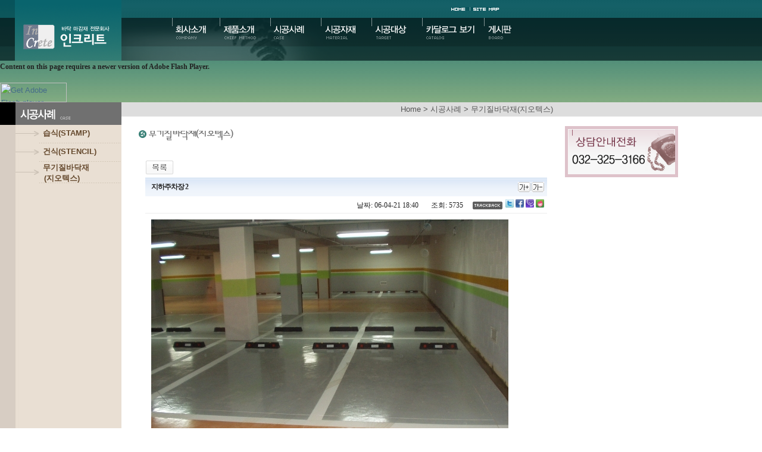

--- FILE ---
content_type: text/html; charset=euc-kr
request_url: http://www.increte.co.kr/gnuboard/bbs/board.php?bo_table=case_geo&wr_id=10
body_size: 50411
content:

<html>
<head>
<meta http-equiv="Content-Type" content="text/html; charset=euc-kr">
<script language="JavaScript" src="/v3/inc/javascript.js"></script>
<link href="/v3/inc/style.css" rel="stylesheet" type="text/css">
<script src="/Scripts/swfobject_modified.js" type="text/javascript"></script>

<script type="text/javascript">
// 자바스크립트에서 사용하는 전역변수 선언
var g4_path      = "..";
var g4_bbs       = "bbs";
var g4_bbs_img   = "img";
var g4_url       = "http://www.increte.co.kr/gnuboard";
var g4_is_member = "";
var g4_is_admin  = "";
var g4_bo_table  = "case_geo";
var g4_sca       = "";
var g4_charset   = "euc-kr";
var g4_cookie_domain = "";
var g4_is_gecko  = navigator.userAgent.toLowerCase().indexOf("gecko") != -1;
var g4_is_ie     = navigator.userAgent.toLowerCase().indexOf("msie") != -1;
</script>
<script type="text/javascript" src="../js/jquery-1.4.2.min.js"></script>
<script type="text/javascript" src="../js/common.js"></script>

<link rel="apple-touch-icon" sizes="57x57" href="/favicon/apple-icon-57x57.png">
<link rel="apple-touch-icon" sizes="60x60" href="/favicon/apple-icon-60x60.png">
<link rel="apple-touch-icon" sizes="72x72" href="/favicon/apple-icon-72x72.png">
<link rel="apple-touch-icon" sizes="76x76" href="/favicon/apple-icon-76x76.png">
<link rel="apple-touch-icon" sizes="114x114" href="/favicon/apple-icon-114x114.png">
<link rel="apple-touch-icon" sizes="120x120" href="/favicon/apple-icon-120x120.png">
<link rel="apple-touch-icon" sizes="144x144" href="/favicon/apple-icon-144x144.png">
<link rel="apple-touch-icon" sizes="152x152" href="/favicon/apple-icon-152x152.png">
<link rel="apple-touch-icon" sizes="180x180" href="/favicon/apple-icon-180x180.png">
<link rel="icon" type="image/png" sizes="192x192"  href="/favicon/android-icon-192x192.png">
<link rel="icon" type="image/png" sizes="32x32" href="/favicon/favicon-32x32.png">
<link rel="icon" type="image/png" sizes="96x96" href="/favicon/favicon-96x96.png">
<link rel="icon" type="image/png" sizes="16x16" href="/favicon/favicon-16x16.png">
<link rel="manifest" href="/favicon/manifest.json">
<meta name="msapplication-TileColor" content="#ffffff">
<meta name="msapplication-TileImage" content="/favicon/ms-icon-144x144.png">
<meta name="theme-color" content="#ffffff">

 
<script language="JavaScript"> 
<!-- //www.tagin.net
function click() {
    if((event.ctrlKey) || (event.shiftKey)) {
      alert('키를 사용할 수 없습니다.');
    }
  }
document.onmousedown=click;
//document.onkeydown=click;
//-->
</script>

<body oncontextmenu='return false' ondragstart='return false' onselectstart='return false'>
<meta http-equiv="content-type" content="text/html; charset=euc-kr">
<title>인크리트 > 시공사례 > case_geo > 지하주차장 2</title>
<link rel="stylesheet" href="../style.css" type="text/css">
</head>
<script type="text/javascript">
// 자바스크립트에서 사용하는 전역변수 선언
var g4_path      = "..";
var g4_bbs       = "bbs";
var g4_bbs_img   = "img";
var g4_url       = "http://www.increte.co.kr/gnuboard";
var g4_is_member = "";
var g4_is_admin  = "";
var g4_bo_table  = "case_geo";
var g4_sca       = "";
var g4_charset   = "euc-kr";
var g4_cookie_domain = "";
var g4_is_gecko  = navigator.userAgent.toLowerCase().indexOf("gecko") != -1;
var g4_is_ie     = navigator.userAgent.toLowerCase().indexOf("msie") != -1;
</script>
<script type="text/javascript" src="../js/jquery-1.4.2.min.js"></script>
<script type="text/javascript" src="../js/common.js"></script>
<body topmargin="0" leftmargin="0" >
<a name="g4_head"></a>
<table width="100%" border="0" cellspacing="0" cellpadding="0">
  <tr> 
    <td>
<table width="100%" border="0" cellspacing="0" cellpadding="0">
  <tr> 
    <td width="204"><img src="/v3/images/top_bg.gif" width="204" height="30"></td>
    <td width="85" background="/v3/images/top_bg2.gif">&nbsp;</td>
    <td background="/v3/images/top_bg2.gif"><table width="550" border="0" cellspacing="0" cellpadding="0">
        <tr>
          <td align="right"><table border="0" cellspacing="0" cellpadding="0">
              <tr> 
                <td><a href="/v3/index.php" onMouseOut="MM_swapImgRestore()" onMouseOver="MM_swapImage('Image17','','/v3/images/top_home_over.gif',1)"><img src="/v3/images/top_home.gif" name="Image17" width="32" height="6" border="0"></a></td>
                <!--td><a href="/v3/company/contact.php" onMouseOut="MM_swapImgRestore()" onMouseOver="MM_swapImage('Image18','','/v3/images/top_contract_over.gif',1)"><img src="/v3/images/top_contract.gif" name="Image18" width="72" height="6" border="0"></a></td-->
                <td><a href="/v3/company/sitemap.php" onMouseOut="MM_swapImgRestore()" onMouseOver="MM_swapImage('Image19','','/v3/images/top_sitemap_over.gif',1)"><img src="/v3/images/top_sitemap.gif" name="Image19" width="49" height="6" border="0"></a></td>
              </tr>
            </table></td>
        </tr>
      </table></td>
  </tr>
  <tr> 
    <td><a href="/v3/index.php"><img src="/v3/images/top_logo.gif" width="204" height="72" border="0"></a></td>
    <td><img src="/v3/images/top_bg3.gif" width="85" height="72"></td>
    <td background="/v3/images/top_bg4.gif" align="left"><table border="0" cellpadding="0" cellspacing="0">
        <tr> 
          <td width="80"><a href="/v3/company/greeting.php"><img src="/v3/images/menu_company.gif" width="80" height="48" border="0" onMouseOver="MM_showHideLayers('a1','','show','a2','','hide','a3','','hide','a4','','hide','a5','','hide','b1','','show','b3','','hide','b2','','hide','b4','','hide','b5','','hide')"></a></td>
          <td width="85"><a href="/v3/method/stencil.php"><img src="/v3/images/menu_method.gif" width="85" height="48" border="0" onMouseOver="MM_showHideLayers('a1','','hide','a2','','show','a3','','hide','a4','','hide','a5','','hide','b1','','hide','b3','','hide','b2','','show','b4','','hide','b5','','hide')"></a></td>
          <td width="85"><a href="/gnuboard/bbs/board.php?bo_table=case_stamp"><img src="/v3/images/menu_case.gif" width="85" height="48" border="0" onMouseOver="MM_showHideLayers('a1','','hide','a2','','hide','a3','','show','a4','','hide','a5','','hide','b1','','hide','b3','','show','b2','','hide','b4','','hide','b5','','hide')"></a></td>
          <td width="85"><a href="/v3/material/color.php"><img src="/v3/images/menu_material.gif" width="85" height="48" border="0" onMouseOver="MM_showHideLayers('a1','','hide','a2','','hide','a3','','hide','a4','','show','a5','','hide','b1','','hide','b3','','hide','b2','','hide','b4','','show','b5','','hide')"></a></td>
          <td width="85"><a href="/v3/target/target.php"><img src="/v3/images/menu_target.gif" width="85" height="48" border="0" onMouseOver="MM_showHideLayers('a1','','hide','a2','','hide','a3','','hide','a4','','hide','a5','','show','a6','','hide','a7','','hide','b1','','hide','b2','','hide','b3','','hide','b4','','hide','b5','','show','b6','','hide','b7','','hide')"></a></td>
          <td width="104"><a href="/data/increte_201106.zip" target="_blank"><img src="/v3/images/menu_catalog.gif" width="104" height="48" border="0" onMouseOver="MM_showHideLayers('a1','','hide','a2','','hide','a3','','hide','a4','','hide','a5','','hide','a6','','show','a7','','hide','b1','','hide','b2','','hide','b3','','hide','b4','','hide','b5','','hide','b6','','show','b7','','hide')"></a></td>
          <td width="85"><a href="/gnuboard/bbs/board.php?bo_table=free"><img src="/v3/images/menu_board.gif" width="85" height="48" border="0" onMouseOver="MM_showHideLayers('a1','','hide','a2','','hide','a3','','hide','a4','','hide','a5','','hide','a6','','hide','a7','','show','b1','','hide','b2','','hide','b3','','hide','b4','','hide','b5','','hide','b6','','hide','b7','','show')"></a></td>
        </tr>
        <tr> 
          <td colspan="7"><img src="/v3/images/top_bg5.gif" width="472" height="24"></td>
        </tr>
      </table></td>
  </tr>
</table>
<div id="a1" style="position:absolute; left:289px; top:30px; width:80px; height:45px; z-index:1; visibility: hidden;"><a href="/v3/company/greeting.php"><img src="/v3/images/menu_company_over.gif" width="80" height="48" border="0"></a></div>
<div id="a2" style="position:absolute; left:369px; top:30px; width:85px; height:52px; z-index:1; visibility: hidden;"><a href="/v3/method/index.php"><img src="/v3/images/menu_method_over.gif" width="85" height="48" border="0"></a></div>
<div id="a3" style="position:absolute; left:454px; top:30px; width:85px; height:47px; z-index:1; visibility: hidden;"><a href="/gnuboard/bbs/board.php?bo_table=case_stamp"><img src="/v3/images/menu_case_over.gif" width="85" height="48" border="0"></a></div>
<div id="a4" style="position:absolute; left:539px; top:30px; width:85px; height:50px; z-index:1; visibility: hidden;"><a href="/v3/material/color.php"><img src="/v3/images/menu_material_over.gif" width="85" height="48" border="0"></a></div>
<div id="a5" style="position:absolute; left:624px; top:30px; width:85px; height:50px; z-index:1; visibility: hidden;"><a href="/v3/target/target.php"><img src="/v3/images/menu_target_over.gif" width="85" height="48" border="0"></a></div>
<div id="a6" style="position:absolute; left:709px; top:30px; width:104px; height:50px; z-index:1; visibility: hidden;"><a href="/data/increte_201106.zip" target="_blank"><img src="/v3/images/menu_catalog_over.gif" width="104" height="48" border="0"></a></div>
<div id="a7" style="position:absolute; left:813px; top:30px; width:85px; height:47px; z-index:1; visibility: hidden;"><a href="/gnuboard/bbs/board.php?bo_table=free"><img src="/v3/images/menu_board_over.gif" width="85" height="48" border="0"></a></div>
<div id="b1" style="position:absolute; left:294px; top:76px; width:320; height:22px; z-index:2; visibility: hidden;" onMouseOver="MM_showHideLayers('a1','','show','b1','','show')" onMouseOut="MM_showHideLayers('a1','','hide','b1','','hide')"> 
  <table border="0" cellpadding="0" cellspacing="0">
    <tr> 
      <td><a href="/v3/company/greeting.php" class="menu">인사말</a></td>
      <td width="15"><img src="/v3/images/spacer.gif" width="15" heigth="1"></td>
      <td> <a href="/v3/company/chart.php" class="menu">조직도</a></td>
      <td width="15"><img src="/v3/images/spacer.gif" width="15" heigth="1"></td>
      <td> <a href="/v3/company/map.php" class="menu">회사위치</a></td>
    </tr>
  </table>
</div>
<div id="b2" style="position:absolute; left:375px; top:76px; z-index:4; visibility: hidden; height: 22px; width: 471px;" onMouseOver="MM_showHideLayers('a2','','show','b2','','show')" onMouseOut="MM_showHideLayers('a2','','hide','b2','','hide')">
  <table border="0" cellspacing="0" cellpadding="0">
    <tr> 
      <td><a href="/v3/method/index.php" class="menu">습식(STAMP)</a></td>
	  <td width="15"><img src="/v3/images/spacer.gif" width="15" heigth="1"></td>
      <td><a href="/v3/method/stencil.php" class="menu">건식(STENCIL)</a></td>
	  <td width="15"><img src="/v3/images/spacer.gif" width="15" heigth="1"></td>
      <!--td><a href="/v3/method/seamless.php" class="menu">심리스</a></td>
	  <td width="15"><img src="/v3/images/spacer.gif" width="15" heigth="1"></td-->
      <td><a href="/v3/method/geo.php" class="menu">무기질바닥재(지오텍스)</a></td>
    </tr>
  </table>
</div>
<div id="b3" style="position:absolute; left:454px; top:76px; z-index:2; visibility: hidden; height: 22px; width: 443px;" onMouseOver="MM_showHideLayers('a3','','show','b3','','show')" onMouseOut="MM_showHideLayers('a3','','hide','b3','','hide')"> 
  <table border="0" cellspacing="0" cellpadding="0">
    <tr> 
      <td><a href="/gnuboard/bbs/board.php?bo_table=case_stamp" class="menu">습식(STAMP)</a></td>
      <td width="15"><img src="/v3/images/spacer.gif" width="15" heigth="1"></td>
      <td> <a href="/gnuboard/bbs/board.php?bo_table=case_stencil_dry" class="menu">건식(STENCIL)</a></td>
      <td width="15"><img src="/v3/images/spacer.gif" width="15" heigth="1"></td>
      <!--td><a href="/gnuboard/bbs/board.php?bo_table=case_seamless" class="menu">심리스</a></td>
      <td width="15"><img src="/v3/images/spacer.gif" width="15" heigth="1"></td-->
      <td> <a href="/gnuboard/bbs/board.php?bo_table=case_geo" class="menu">무기질바닥재(지오텍스)</a></td>
      <td width="15"><img src="/v3/images/spacer.gif" width="15" heigth="1"></td>
    </tr>
  </table>
</div>
<div id="b4" style="position:absolute; left:534px; top:76px; width:236px; height:22px; z-index:2; visibility: hidden;" onMouseOver="MM_showHideLayers('a4','','show','b4','','show')" onMouseOut="MM_showHideLayers('a4','','hide','b4','','hide')"> 
  <table border="0" cellspacing="0" cellpadding="0">
    <tr> 
      <td><a href="/v3/material/color.php" class="menu">칼라파우더</a></td>
      <td width="15"><img src="/v3/images/spacer.gif" width="15" heigth="1"></td>
      <td><a href="/v3/material/release.php" class="menu">릴리스에이전트</a></td>
      <td width="15"><img src="/v3/images/spacer.gif" width="15" heigth="1"></td>
      <td><a href="/v3/material/sheeler.php" class="menu">실러</a></td>
    </tr>
  </table>
</div>
<div id="b5" style="position:absolute; left:615px; top:76px; z-index:2; visibility: hidden; width: 260px; height: 22px;" onMouseOut="MM_showHideLayers('a5','','hide','b5','','hide')" onMouseOver="MM_showHideLayers('a5','','show','b5','','show')"> 
  <table border="0" cellpadding="0" cellspacing="0">
    <tr> 
      <td><a href="/v3/target/target.php" class="menu">시공대상</a></td>
      <td><img src="/v3/images/spacer.gif" width="15" heigth="1"></td>
      <td><a href="/v3/target/price.php" class="menu">시공단가 비교분석</a></td>
    </tr>
  </table>
</div>
<div id="b6" style="position:absolute; left:696px; top:76px; z-index:2; visibility: hidden; width: 100px; height: 22px;" onMouseOut="MM_showHideLayers('a6','','hide','b6','','hide')" onMouseOver="MM_showHideLayers('a6','','show','b6','','show')"> 
  <table border="0" cellpadding="0" cellspacing="0">
    <tr> 
      <td width="104"><a href="/data/increte_201106.zip" target="_blank" class="menu">카탈로그 보기</a></td>
    </tr>
  </table>
</div>
<div id="b7" style="position:absolute; left:550px; top:76px; z-index:2; visibility: hidden; width: 286px; height: 26px;" onMouseOut="MM_showHideLayers('a7','','hide','b7','','hide')" onMouseOver="MM_showHideLayers('a7','','show','b7','','show')"> 
  <div align="right"><table border="0" cellpadding="0" cellspacing="0">
    <tr> 
      <td><a href="/gnuboard/bbs/board.php?bo_table=notice" class="menu">공지사항</a></td>
      <td width="15"><img src="/v3/images/spacer.gif" width="15" heigth="1"></td>
      <td><a href="/gnuboard/bbs/board.php?bo_table=news" class="menu">건축관련뉴스</a></td>
      <td width="15"><img src="/v3/images/spacer.gif" width="15" heigth="1"></td>
      <td><a href="/gnuboard/bbs/board.php?bo_table=free" class="menu">자유게시판</a></td>
      <td width="15"><img src="/v3/images/spacer.gif" width="15" heigth="1"></td>
      <td><a href="/v3/company/link.php" class="menu">링크</a></td>
    </tr>
  </table></div>
</div>
</td>
  </tr>
  <tr> 
    <td background="/v3/images/sub_bg.jpg"><object id="FlashID" classid="clsid:D27CDB6E-AE6D-11cf-96B8-444553540000" width="850" height="117">
      <param name="movie" value="/v3/swf/flash_case.swf" />
      <param name="quality" value="high" />
      <param name="wmode" value="opaque" />
      <param name="swfversion" value="6.0.65.0" />
      <!-- This param tag prompts users with Flash Player 6.0 r65 and higher to download the latest version of Flash Player. Delete it if you don’t want users to see the prompt. -->
      <param name="expressinstall" value="/v3/Scripts/expressInstall.swf" />
      <!-- Next object tag is for non-IE browsers. So hide it from IE using IECC. -->
      <!--[if !IE]>-->
      <object type="application/x-shockwave-flash" data="/v3/swf/flash_case.swf" width="850" height="117">
        <!--<![endif]-->
        <param name="quality" value="high" />
        <param name="wmode" value="opaque" />
        <param name="swfversion" value="6.0.65.0" />
        <param name="expressinstall" value="/v3/Scripts/expressInstall.swf" />
        <!-- The browser displays the following alternative content for users with Flash Player 6.0 and older. -->
        <div>
          <h4>Content on this page requires a newer version of Adobe Flash Player.</h4>
          <p><a href="http://www.adobe.com/go/getflashplayer"><img src="http://www.adobe.com/images/shared/download_buttons/get_flash_player.gif" alt="Get Adobe Flash player" width="112" height="33" /></a></p>
        </div>
        <!--[if !IE]>-->
      </object>
      <!--<![endif]-->
    </object>     
    <script type="text/javascript">
swfobject.registerObject("FlashID");
                    </script></td>
  </tr>
  <tr> 
    <td class="unnamed1"><table border="0" cellspacing="0" cellpadding="0">
        <tr> 
          <td width="204" valign="top" background="/v3/company/images/sub_left_bg.jpg"> 
            <table border="0" cellpadding="0" cellspacing="0">
    <tr> 
    <td height="38" colspan="2"><img src="/v3/images/case/case_left_title.gif" width="204" height="38"></td>
  </tr>
  <tr> 
    <td width="26">&nbsp;</td>
    <td width="178" valign="top"><table width="178" border="0" cellspacing="0" cellpadding="0">
        <tr> 
          <td width="40"><img src="/v3/images/sub_left_arrow.jpg" width="40" height="9"></td>
          <td width="138" height="30"> &nbsp;&nbsp;<a href="/gnuboard/bbs/board.php?bo_table=case_stamp" class="links">습식(STAMP)</a></td>
        </tr>
        <tr> 
          <td><img src="/v3/images/spacer.gif" width="1" height="1"></td>
          <td background="/v3/images/sub_dot.gif"><img src="/v3/images/sub_dot.gif" width="3" height="1"></td>
        </tr>
        <tr> 
          <td><img src="/v3/images/sub_left_arrow.jpg" width="40" height="9"></td>
          <td height="30">&nbsp; <a href="/gnuboard/bbs/board.php?bo_table=case_stencil_dry" class="links">건식(STENCIL)</a></td>
        </tr>
        <!--tr> 
          <td><img src="/v3/images/spacer.gif" width="1" height="1"></td>
          <td background="/v3/images/sub_dot.gif"><img src="/v3/images/sub_dot.gif" width="3" height="1"></td>
        </tr>
        <tr> 
          <td><img src="/v3/images/sub_left_arrow.jpg" width="40" height="9"></td>
          <td height="30">&nbsp; <a href="/gnuboard/bbs/board.php?bo_table=case_seamless" class="links">심리스</a></td>
        </tr-->
        <tr> 
          <td><img src="/v3/images/spacer.gif" width="1" height="1"></td>
          <td background="/v3/images/sub_dot.gif"><img src="/v3/images/sub_dot.gif" width="3" height="1"></td>
        </tr>
        <tr> 
          <td><img src="/v3/images/sub_left_arrow.jpg" width="40" height="9"></td>
          <td height="30">&nbsp; <a href="/gnuboard/bbs/board.php?bo_table=case_geo" class="links">무기질바닥재<br>
            &nbsp; (지오텍스)</a></td>
        </tr>
        <tr> 
          <td><img src="/v3/images/spacer.gif" width="1" height="1"></td>
          <td background="/v3/images/sub_dot.gif"><img src="/v3/images/sub_dot.gif" width="3" height="1"></td>
        </tr>
      </table></td>
  </tr>
  
  </table>
          </td>
          <td width="590" valign="top"><table width="590" border="0" cellspacing="0" cellpadding="0">
              <tr> 
                <td width="29" height="24"><img src="/v3/images/spacer.gif" width="29" height="1"></td>
                <td align="right" class="course"><a href="/v3/index.php" class="course">Home</a> 
                  &gt; 시공사례</a> 
                  &gt; 무기질바닥재(지오텍스)</td>
              </tr>
              <tr> 
                <td>&nbsp;</td>
                <td>&nbsp;</td>
              </tr>
              <tr> 
                <td>&nbsp;</td>
                <td><table width="561" border="0" cellspacing="0" cellpadding="0">
                    <tr> 
                      <td><img src="/v3/images/case/title_geo.gif"></td>
                    </tr>
                    <tr> 
                      <td height="20">&nbsp;</td>
                    </tr>
                    <tr> 
                      <td align="center"><script type="text/javascript" src="../js/sideview.js"></script>
<script type='text/javascript' src='../js/ajax.js'></script><script type="text/javascript" src="../js/b4.common.js"></script>

<style type="text/css">
a:link.hp_skin_list 	{ text-decoration: none; color: #61534A; }
a:active.hp_skin_list	{ text-decoration: none; color: #61534A; }
a:visited.hp_skin_list 	{ text-decoration: none; color: #61534A; }
a:hover.hp_skin_list	{ text-decoration: none; color: #362C25; }

a:link.hp_skin_btn 		{ text-decoration: none; color: #000000; }
a:active.hp_skin_btn	{ text-decoration: none; color: #000000; }
a:visited.hp_skin_btn	{ text-decoration: none; color: #000000; }
a:hover.hp_skin_btn	{ text-decoration: none; color: #113370; }	

.hp_skin_list_title { background-image:url(../skin/board/hp_kr_gallery10/img/td_bg.gif); font-family:돋움; letter-spacing:-1px; color:#61534A; text-align:center; height:32px; }
.hp_skin_write_title { background-image:url(../skin/board/hp_kr_gallery10/img/td_bg.gif); font-family:돋움; letter-spacing:-1px; color:#61534A; height:32px; padding:9px 0px 6px 20px; }
.hp_skin_td { font-family:굴림; border-bottom:solid 1px; border-color:#EDEDED; height:28px; padding-top:3px;}

.hp_skin_write_head { height:30px; text-align:center; color:#8492A0; }
.hp_skin_field { border:1px solid #ccc; }


.board_list { clear:both; width:100%; table-layout:fixed; margin:5px 0px 0px 0px; }

.board_list tr.bg0 { background-color:#fafafa; } 
.board_list tr.bg1 { background-color:#ffffff; } 
</style>

<div style="height:12px; line-height:1px; font-size:1px;">&nbsp;</div>

<!-- 게시글 보기 시작 -->
<table width="97%" align="center" cellpadding="0" cellspacing="0"><tr><td>

<div style="clear:both; height:30px;">

    <!-- 링크 버튼 -->
                <a href="./board.php?bo_table=case_geo&page="><img src='../skin/board/hp_kr_gallery10/img/btn_list.gif' border='0' style='vertical-align:middle;' alt='목록' /></a>                                        </div>

<div style="clear:both;">

<table width="100%" cellpadding="0" cellspacing="0" border="0">
  <tr>
    <td class="hp_skin_list_title"><table width="100%" border="0" cellspacing="0" cellpadding="0">
      <tr>
        <td align="left" style="padding-left:10px"><span id="writeSubject" style="font-weight:bold;">지하주차장 2</span></td>
        <td align="right" style="padding-right:5px">
          <a href="javascript:scaleFont(+1);"><img src="../skin/board/hp_kr_gallery10/img/icon_zoomin.gif" border="0" alt="글자 확대" style="vertical-align:middle;" /></a> 
          <a href="javascript:scaleFont(-1);"><img src="../skin/board/hp_kr_gallery10/img/icon_zoomout.gif" border="0" alt="글자 축소" style="vertical-align:middle;" /></a></td>
      </tr>
    </table></td>
  </tr>
  <tr>
    <td class="hp_skin_td"><table width="100%" border="0" cellspacing="0" cellpadding="0">
      <tr>
        <td>&nbsp;&nbsp;
        </td>
                <td width="125">날짜: 06-04-21 18:40</td>
        <td width="70">조회: 5735</td>
		        <td width="55"><a href="javascript:trackback_send_server('http://www.increte.co.kr/gnuboard/bbs/tb.php/case_geo/10');" class='hp_skin_btn' title="주소 복사"><img src="../skin/board/hp_kr_gallery10/img/btn_trackback.gif" border="0" alt="트랙백주소" style="vertical-align:middle;" /></a></td>                        <td width="70">
<!-- 소셜 미디어로 코멘트보내기_TERRORBOY -->
<a href="http://twitter.com/home/?status=%5B%C0%CE%C5%A9%B8%AE%C6%AE%5D+%C1%F6%C7%CF%C1%D6%C2%F7%C0%E5+++http%3A%2F%2Fwww.increte.co.kr%2Fgnuboard%2Fbbs%2Fboard.php%3Fbo_table%3Dcase_geo%26wr_id%3D10" target="_blank"><img src="../skin/board/hp_kr_gallery10/img/icon/twitter_c.png" border="0" alt="이 댓글을 twitter로 보내기" /></a>
<a href="http://www.facebook.com/sharer.php?u=http%3A%2F%2Fwww.increte.co.kr%2Fgnuboard%2Fbbs%2Fboard.php%3Fbo_table%3Dcase_geo%26wr_id%3D10&t=%5B%C0%CE%C5%A9%B8%AE%C6%AE%5D+%C1%F6%C7%CF%C1%D6%C2%F7%C0%E5" target="_blank"><img src="../skin/board/hp_kr_gallery10/img/icon/facebook_c.png" border="0" alt="이 댓글을 facebook으로 보내기" /></a>
<a href='http://me2day.net/posts/new?new_post[body]=%5B%C0%CE%C5%A9%B8%AE%C6%AE%5D+%C1%F6%C7%CF%C1%D6%C2%F7%C0%E5+++++++["%C0%CE%C5%A9%B8%AE%C6%AE":http%3A%2F%2Fwww.increte.co.kr%2Fgnuboard%2Fbbs%2Fboard.php%3Fbo_table%3Dcase_geo%26wr_id%3D10+]&new_post[tags]=%C0%CE%C5%A9%B8%AE%C6%AE+%3E+%BD%C3%B0%F8%BB%E7%B7%CA+%3E+case_geo+%3E+%C1%F6%C7%CF%C1%D6%C2%F7%C0%E5+2'  target="_blank"><img src="../skin/board/hp_kr_gallery10/img/icon/Me2Day_c.png" border="0" alt="이 댓글을 Me2Day로 보내기" /></a>
<a href="http://yozm.daum.net/api/popup/prePost?sourceid=41&link=http%3A%2F%2Fwww.increte.co.kr%2Fgnuboard%2Fbbs%2Fboard.php%3Fbo_table%3Dcase_geo%26wr_id%3D10&prefix=%5B%C0%CE%C5%A9%B8%AE%C6%AE%5D+%C1%F6%C7%CF%C1%D6%C2%F7%C0%E5" target="_blank"><img src="../skin/board/hp_kr_gallery10/img/icon/yozm_c.png" alt="이 댓글을 요즘으로 보내기" border="0" /></a>
<!-- 소셜 미디어로 코멘트보내기 --></td>
      </tr>
    </table></td>
  </tr>
</table>
</div>

<table border="0" cellpadding="0" cellspacing="0" width="97%">
<tr><td width="100%" align="center">
  <table width="100%" border="0" cellpadding="0" cellspacing="0">
    <col width="70" />
    <col />
                                                          </table>
</td></tr>
<tr> 
    <td height="150" style="word-break:break-all; padding:10px;">
        <img  width='600' src="../data/file/case_geo/thumb/600x0_100/data_case_geo_2006_04_10_2.jpg"  name="target_resize_image[]"   style='cursor:pointer;' title='' ><p>
        <!-- 내용 출력 -->
        <span id="writeContents">지하주차장</span>
        
                <!-- 테러 태그 방지용 --></xml></xmp><a href=""></a><a href=''></a>
        
                
        
</td>
</tr>
</table>
<br>

<script type='text/javascript'> var md5_norobot_key = 'd41d8cd98f00b204e9800998ecf8427e'; </script>
<script type="text/javascript">
//<![CDATA[
// 글자수 제한
var char_min = parseInt(0); // 최소
var char_max = parseInt(0); // 최대
//]]>
</script>


<!-- 코멘트 리스트 -->
<div id="commentContents">
</div>
<!-- 코멘트 리스트 -->


<script type='text/javascript' src='../js/md5.js'></script>

<div style="height:1px; line-height:1px; font-size:1px; background-color:#ddd; clear:both;">&nbsp;</div>

<div style="clear:both; height:43px;">
    <div style="float:left; margin-top:10px;">
            </div>

    <!-- 링크 버튼 -->
    <div style="float:right; margin-top:10px;">
                <a href="./board.php?bo_table=case_geo&page="><img src='../skin/board/hp_kr_gallery10/img/btn_list.gif' border='0' style='vertical-align:middle;' alt='목록' /></a>                                            </div>
</div>

<div style="height:2px; line-height:1px; font-size:1px; background-color:#dedede; clear:both;">&nbsp;</div>

</td></tr></table><br>

<script type="text/javascript">
<!--
function file_download(link, file) {
        document.location.href=link;
}
//-->
</script>

<script type="text/javascript" src="../js/board.js"></script>
<script type="text/javascript">
<!--
window.onload=function() {
    resizeBoardImage(600);
    drawFont();
}
//-->
</script>
<!-- 게시글 보기 끝 -->

<style type="text/css">
a:link.hp_skin_list 	{ text-decoration: none; color: #61534A; }
a:active.hp_skin_list	{ text-decoration: none; color: #61534A; }
a:visited.hp_skin_list 	{ text-decoration: none; color: #61534A; }
a:hover.hp_skin_list	{ text-decoration: none; color: #362C25; }

a:link.hp_skin_btn 		{ text-decoration: none; color: #000000; }
a:active.hp_skin_btn	{ text-decoration: none; color: #000000; }
a:visited.hp_skin_btn	{ text-decoration: none; color: #000000; }
a:hover.hp_skin_btn	{ text-decoration: none; color: #113370; }	

.hp_skin_list_title { background-image:url(../skin/board/hp_kr_gallery10/img/td_bg.gif); font-family:돋움; letter-spacing:-1px; color:#61534A; text-align:center; height:32px; }
.hp_skin_write_title { background-image:url(../skin/board/hp_kr_gallery10/img/td_bg.gif); font-family:돋움; letter-spacing:-1px; color:#61534A; height:32px; padding:9px 0px 6px 20px; }
.hp_skin_td { font-family:굴림; border-bottom:solid 1px; border-color:#EDEDED; height:28px; padding-top:3px;}

.hp_skin_write_head { height:30px; text-align:center; color:#8492A0; }
.hp_skin_field { border:1px solid #ccc; }


.board_list { clear:both; width:100%; table-layout:fixed; margin:5px 0px 0px 0px; }

.board_list tr.bg0 { background-color:#fafafa; } 
.board_list tr.bg1 { background-color:#ffffff; } 
</style>

<!--div style="height:12px; line-height:1px; font-size:1px;">&nbsp;</div-->

<!-- 게시판 목록 시작 -->
<table width="97%" align=center cellpadding=0 cellspacing=0><tr><td>

<!-- 분류 셀렉트 박스, 게시물 몇건, 관리자화면 링크 -->

<table width="100%" border="0" cellspacing="0" cellpadding="0">
  <tr>
    <td height="25"><table border="0" cellspacing="0" cellpadding="0">
      <tr>
        <td><form name="fcategory" method="get" style="margin:0px; padding:0px;">
                </form></td>
        <!--<td>&nbsp;&nbsp;<a href='/gnuboard/bbs/board.php?bo_table=case_geo&sop=and&sst=wr_datetime&sod=desc&sfl=&stx=&page=1'>날짜순</a><span style="font-size:10px; padding:0 3px 0 3px;">|</span><a href='/gnuboard/bbs/board.php?bo_table=case_geo&sop=and&sst=wr_hit&sod=desc&sfl=&stx=&page=1'>조회순</a><span style="font-size:10px; padding:0 3px 0 3px;">|</span><a href='/gnuboard/bbs/board.php?bo_table=case_geo&sop=and&sst=wr_good&sod=desc&sfl=&stx=&page=1'>추천순</a></td>-->
      </tr>
    </table></td>
    <td align="right" style="font-family:돋움; font-size:11px; color:#99978D; letter-spacing:-1px; padding-bottom:5px; vertical-align:middle;"><table border="0" cellspacing="0" cellpadding="0">
      <tr>
        <td>전체  14 건<span style="font-size:10px; padding:0 3px 0 3px;">|</span>
        </td>
        <td>
&nbsp; <a href="../bbs/login.php?url=%2Fgnuboard%2Fbbs%2Fboard.php%3Fbo_table%3Dcase_geo%26wr_id%3D10">로그인</a><span style="font-size:10px; padding:0 3px 0 3px;">|</span><a href="javascript:win_password_lost();">비밀번호찾기</a></td>        		      </tr>
    </table></td>
  </tr>
</table>

<!-- 제목 -->
<form name="fboardlist" method="post" style="margin:0px; padding:0px" action="">
<input type='hidden' name='bo_table' value='case_geo' />
<input type='hidden' name='sfl'  value='' />
<input type='hidden' name='stx'  value='' />
<input type='hidden' name='spt'  value='' />
<input type='hidden' name='page' value='1' />
<input type='hidden' name='sw'   value='' />

<table width="100%" cellspacing="0" cellpadding="0" border="0">
<tr> 

<td width='25%' align='center' style='word-break:break-all; vertical-align:top'>
<table border='0' cellpadding='1' cellspacing='0' style='border:0px solid #cccccc'><tr><td align='center' style='word-break:break-all; padding:5px;'><a href='../bbs/board.php?bo_table=case_geo&amp;wr_id=14&amp;page=1&amp;sca=%C0%CF%B9%DD'><div style='width:px; padding:4px;'><a href="../bbs/board.php?bo_table=case_geo&wr_id=14"><img src='../data/file/case_geo/thumb/150x500_100/data_case_geo_2006_04_10_6.jpg' style='border:3px solid #eaeaea;'></a></div></a></td></tr><tr><td height='18' align='center'>&nbsp;<a href='../bbs/board.php?bo_table=case_geo&amp;wr_id=14&amp;page=1&amp;sca=%C0%CF%B9%DD'>지하주차장 6</a>&nbsp;</td></tr><tr><td height='22' align='center' style='word-break:break-all;'><span style='font-family:돋움,Tahoma; font-size:11px;'><span style='color:#888888'>2006-04-21</span>&nbsp;&nbsp;<span style='color:#888888'>조회:<span style='color:#ff0000'>6423</span></span> </span><br /> </td></tr><tr><td height='5'></td></tr></table></td>
<td width='25%' align='center' style='word-break:break-all; vertical-align:top'>
<table border='0' cellpadding='1' cellspacing='0' style='border:0px solid #cccccc'><tr><td align='center' style='word-break:break-all; padding:5px;'><a href='../bbs/board.php?bo_table=case_geo&amp;wr_id=13&amp;page=1&amp;sca=%C0%CF%B9%DD'><div style='width:px; padding:4px;'><a href="../bbs/board.php?bo_table=case_geo&wr_id=13"><img src='../data/file/case_geo/thumb/150x500_100/data_case_geo_2006_04_10_5.jpg' style='border:3px solid #eaeaea;'></a></div></a></td></tr><tr><td height='18' align='center'>&nbsp;<a href='../bbs/board.php?bo_table=case_geo&amp;wr_id=13&amp;page=1&amp;sca=%C0%CF%B9%DD'>지하주차장 5</a>&nbsp;</td></tr><tr><td height='22' align='center' style='word-break:break-all;'><span style='font-family:돋움,Tahoma; font-size:11px;'><span style='color:#888888'>2006-04-21</span>&nbsp;&nbsp;<span style='color:#888888'>조회:<span style='color:#ff0000'>6643</span></span> </span><br /> </td></tr><tr><td height='5'></td></tr></table></td>
<td width='25%' align='center' style='word-break:break-all; vertical-align:top'>
<table border='0' cellpadding='1' cellspacing='0' style='border:0px solid #cccccc'><tr><td align='center' style='word-break:break-all; padding:5px;'><a href='../bbs/board.php?bo_table=case_geo&amp;wr_id=12&amp;page=1&amp;sca=%C0%CF%B9%DD'><div style='width:px; padding:4px;'><a href="../bbs/board.php?bo_table=case_geo&wr_id=12"><img src='../data/file/case_geo/thumb/150x500_100/data_case_geo_2006_04_10_4.jpg' style='border:3px solid #eaeaea;'></a></div></a></td></tr><tr><td height='18' align='center'>&nbsp;<a href='../bbs/board.php?bo_table=case_geo&amp;wr_id=12&amp;page=1&amp;sca=%C0%CF%B9%DD'>지하주차장 4</a>&nbsp;</td></tr><tr><td height='22' align='center' style='word-break:break-all;'><span style='font-family:돋움,Tahoma; font-size:11px;'><span style='color:#888888'>2006-04-21</span>&nbsp;&nbsp;<span style='color:#888888'>조회:<span style='color:#ff0000'>6102</span></span> </span><br /> </td></tr><tr><td height='5'></td></tr></table></td>
<td width='25%' align='center' style='word-break:break-all; vertical-align:top'>
<table border='0' cellpadding='1' cellspacing='0' style='border:0px solid #cccccc'><tr><td align='center' style='word-break:break-all; padding:5px;'><a href='../bbs/board.php?bo_table=case_geo&amp;wr_id=11&amp;page=1&amp;sca=%C0%CF%B9%DD'><div style='width:px; padding:4px;'><a href="../bbs/board.php?bo_table=case_geo&wr_id=11"><img src='../data/file/case_geo/thumb/150x500_100/data_case_geo_2006_04_10_3.jpg' style='border:3px solid #eaeaea;'></a></div></a></td></tr><tr><td height='18' align='center'>&nbsp;<a href='../bbs/board.php?bo_table=case_geo&amp;wr_id=11&amp;page=1&amp;sca=%C0%CF%B9%DD'>지하주차장 3</a>&nbsp;</td></tr><tr><td height='22' align='center' style='word-break:break-all;'><span style='font-family:돋움,Tahoma; font-size:11px;'><span style='color:#888888'>2006-04-21</span>&nbsp;&nbsp;<span style='color:#888888'>조회:<span style='color:#ff0000'>5653</span></span> </span><br /> </td></tr><tr><td height='5'></td></tr></table></td>
</tr><tr><td colspan='4' height='5'></td></tr><tr><td width='25%' align='center' style='word-break:break-all; vertical-align:top'>
<table border='0' cellpadding='1' cellspacing='0' style='border:0px solid #cccccc'><tr><td align='center' style='word-break:break-all; padding:5px;'><a href='../bbs/board.php?bo_table=case_geo&amp;wr_id=10&amp;page=1&amp;sca=%C0%CF%B9%DD'><div style='width:px; padding:4px;'><a href="../bbs/board.php?bo_table=case_geo&wr_id=10"><img src='../data/file/case_geo/thumb/150x500_100/data_case_geo_2006_04_10_2.jpg' style='border:3px solid #eaeaea;'></a></div></a></td></tr><tr><td height='18' align='center'>&nbsp;<a href='../bbs/board.php?bo_table=case_geo&amp;wr_id=10&amp;page=1&amp;sca=%C0%CF%B9%DD'>지하주차장 2</a>&nbsp;</td></tr><tr><td height='22' align='center' style='word-break:break-all;'><span style='font-family:돋움,Tahoma; font-size:11px;'><span style='color:#888888'>2006-04-21</span>&nbsp;&nbsp;<span style='color:#888888'>조회:<span style='color:#ff0000'>5736</span></span> </span><br /> </td></tr><tr><td height='5'></td></tr></table></td>
<td width='25%' align='center' style='word-break:break-all; vertical-align:top'>
<table border='0' cellpadding='1' cellspacing='0' style='border:0px solid #cccccc'><tr><td align='center' style='word-break:break-all; padding:5px;'><a href='../bbs/board.php?bo_table=case_geo&amp;wr_id=9&amp;page=1&amp;sca=%C0%CF%B9%DD'><div style='width:px; padding:4px;'><a href="../bbs/board.php?bo_table=case_geo&wr_id=9"><img src='../data/file/case_geo/thumb/150x500_100/data_case_geo_2006_04_10_1.jpg' style='border:3px solid #eaeaea;'></a></div></a></td></tr><tr><td height='18' align='center'>&nbsp;<a href='../bbs/board.php?bo_table=case_geo&amp;wr_id=9&amp;page=1&amp;sca=%C0%CF%B9%DD'>지하주차장 1</a>&nbsp;</td></tr><tr><td height='22' align='center' style='word-break:break-all;'><span style='font-family:돋움,Tahoma; font-size:11px;'><span style='color:#888888'>2006-04-21</span>&nbsp;&nbsp;<span style='color:#888888'>조회:<span style='color:#ff0000'>5809</span></span> </span><br /> </td></tr><tr><td height='5'></td></tr></table></td>
<td width='25%' align='center' style='word-break:break-all; vertical-align:top'>
<table border='0' cellpadding='1' cellspacing='0' style='border:0px solid #cccccc'><tr><td align='center' style='word-break:break-all; padding:5px;'><a href='../bbs/board.php?bo_table=case_geo&amp;wr_id=8&amp;page=1&amp;sca=%C0%CF%B9%DD'><div style='width:px; padding:4px;'><a href="../bbs/board.php?bo_table=case_geo&wr_id=8"><img src='../data/file/case_geo/thumb/150x500_100/data_case_geo_2006_04_09.jpg' style='border:3px solid #eaeaea;'></a></div></a></td></tr><tr><td height='18' align='center'>&nbsp;<a href='../bbs/board.php?bo_table=case_geo&amp;wr_id=8&amp;page=1&amp;sca=%C0%CF%B9%DD'>지상주차장</a>&nbsp;</td></tr><tr><td height='22' align='center' style='word-break:break-all;'><span style='font-family:돋움,Tahoma; font-size:11px;'><span style='color:#888888'>2006-04-21</span>&nbsp;&nbsp;<span style='color:#888888'>조회:<span style='color:#ff0000'>5617</span></span> </span><br /> </td></tr><tr><td height='5'></td></tr></table></td>
<td width='25%' align='center' style='word-break:break-all; vertical-align:top'>
<table border='0' cellpadding='1' cellspacing='0' style='border:0px solid #cccccc'><tr><td align='center' style='word-break:break-all; padding:5px;'><a href='../bbs/board.php?bo_table=case_geo&amp;wr_id=7&amp;page=1&amp;sca=%C0%CF%B9%DD'><div style='width:px; padding:4px;'><a href="../bbs/board.php?bo_table=case_geo&wr_id=7"><img src='../data/file/case_geo/thumb/150x500_100/data_case_geo_2006_04_07.jpg' style='border:3px solid #eaeaea;'></a></div></a></td></tr><tr><td height='18' align='center'>&nbsp;<a href='../bbs/board.php?bo_table=case_geo&amp;wr_id=7&amp;page=1&amp;sca=%C0%CF%B9%DD'>주차장출구 4</a>&nbsp;</td></tr><tr><td height='22' align='center' style='word-break:break-all;'><span style='font-family:돋움,Tahoma; font-size:11px;'><span style='color:#888888'>2006-04-21</span>&nbsp;&nbsp;<span style='color:#888888'>조회:<span style='color:#ff0000'>5281</span></span> </span><br /> </td></tr><tr><td height='5'></td></tr></table></td>
</tr><tr><td colspan='4' height='5'></td></tr><tr><td width='25%' align='center' style='word-break:break-all; vertical-align:top'>
<table border='0' cellpadding='1' cellspacing='0' style='border:0px solid #cccccc'><tr><td align='center' style='word-break:break-all; padding:5px;'><a href='../bbs/board.php?bo_table=case_geo&amp;wr_id=6&amp;page=1&amp;sca=%C0%CF%B9%DD'><div style='width:px; padding:4px;'><a href="../bbs/board.php?bo_table=case_geo&wr_id=6"><img src='../data/file/case_geo/thumb/150x500_100/data_case_geo_2006_04_06.jpg' style='border:3px solid #eaeaea;'></a></div></a></td></tr><tr><td height='18' align='center'>&nbsp;<a href='../bbs/board.php?bo_table=case_geo&amp;wr_id=6&amp;page=1&amp;sca=%C0%CF%B9%DD'>주차장출구 3</a>&nbsp;</td></tr><tr><td height='22' align='center' style='word-break:break-all;'><span style='font-family:돋움,Tahoma; font-size:11px;'><span style='color:#888888'>2006-04-21</span>&nbsp;&nbsp;<span style='color:#888888'>조회:<span style='color:#ff0000'>5247</span></span> </span><br /> </td></tr><tr><td height='5'></td></tr></table></td>
<td width='25%' align='center' style='word-break:break-all; vertical-align:top'>
<table border='0' cellpadding='1' cellspacing='0' style='border:0px solid #cccccc'><tr><td align='center' style='word-break:break-all; padding:5px;'><a href='../bbs/board.php?bo_table=case_geo&amp;wr_id=5&amp;page=1&amp;sca=%C0%CF%B9%DD'><div style='width:px; padding:4px;'><a href="../bbs/board.php?bo_table=case_geo&wr_id=5"><img src='../data/file/case_geo/thumb/150x500_100/data_case_geo_2006_04_05.jpg' style='border:3px solid #eaeaea;'></a></div></a></td></tr><tr><td height='18' align='center'>&nbsp;<a href='../bbs/board.php?bo_table=case_geo&amp;wr_id=5&amp;page=1&amp;sca=%C0%CF%B9%DD'>주차장출구 2</a>&nbsp;</td></tr><tr><td height='22' align='center' style='word-break:break-all;'><span style='font-family:돋움,Tahoma; font-size:11px;'><span style='color:#888888'>2006-04-21</span>&nbsp;&nbsp;<span style='color:#888888'>조회:<span style='color:#ff0000'>5238</span></span> </span><br /> </td></tr><tr><td height='5'></td></tr></table></td>
<td width='25%' align='center' style='word-break:break-all; vertical-align:top'>
<table border='0' cellpadding='1' cellspacing='0' style='border:0px solid #cccccc'><tr><td align='center' style='word-break:break-all; padding:5px;'><a href='../bbs/board.php?bo_table=case_geo&amp;wr_id=4&amp;page=1&amp;sca=%C0%CF%B9%DD'><div style='width:px; padding:4px;'><a href="../bbs/board.php?bo_table=case_geo&wr_id=4"><img src='../data/file/case_geo/thumb/150x500_100/data_case_geo_2006_04_04.jpg' style='border:3px solid #eaeaea;'></a></div></a></td></tr><tr><td height='18' align='center'>&nbsp;<a href='../bbs/board.php?bo_table=case_geo&amp;wr_id=4&amp;page=1&amp;sca=%C0%CF%B9%DD'>주차장출구 1</a>&nbsp;</td></tr><tr><td height='22' align='center' style='word-break:break-all;'><span style='font-family:돋움,Tahoma; font-size:11px;'><span style='color:#888888'>2006-04-21</span>&nbsp;&nbsp;<span style='color:#888888'>조회:<span style='color:#ff0000'>5793</span></span> </span><br /> </td></tr><tr><td height='5'></td></tr></table></td>
<td width='25%' align='center' style='word-break:break-all; vertical-align:top'>
<table border='0' cellpadding='1' cellspacing='0' style='border:0px solid #cccccc'><tr><td align='center' style='word-break:break-all; padding:5px;'><a href='../bbs/board.php?bo_table=case_geo&amp;wr_id=3&amp;page=1&amp;sca=%C0%CF%B9%DD'><div style='width:px; padding:4px;'><a href="../bbs/board.php?bo_table=case_geo&wr_id=3"><img src='../data/file/case_geo/thumb/150x500_100/data_case_geo_1145611380_2006_04_03.jpg' style='border:3px solid #eaeaea;'></a></div></a></td></tr><tr><td height='18' align='center'>&nbsp;<a href='../bbs/board.php?bo_table=case_geo&amp;wr_id=3&amp;page=1&amp;sca=%C0%CF%B9%DD'>옥상주차장</a>&nbsp;</td></tr><tr><td height='22' align='center' style='word-break:break-all;'><span style='font-family:돋움,Tahoma; font-size:11px;'><span style='color:#888888'>2006-04-18</span>&nbsp;&nbsp;<span style='color:#888888'>조회:<span style='color:#ff0000'>6793</span></span> </span><br /> </td></tr><tr><td height='5'></td></tr></table></td>
</tr><tr><td colspan='4' height='5'></td></tr><tr><td width='25%' align='center' style='word-break:break-all; vertical-align:top'>
<table border='0' cellpadding='1' cellspacing='0' style='border:0px solid #cccccc'><tr><td align='center' style='word-break:break-all; padding:5px;'><a href='../bbs/board.php?bo_table=case_geo&amp;wr_id=2&amp;page=1&amp;sca=%C0%CF%B9%DD'><div style='width:px; padding:4px;'><a href="../bbs/board.php?bo_table=case_geo&wr_id=2"><img src='../data/file/case_geo/thumb/150x500_100/data_case_geo_1145611339_2006_04_02.gif' style='border:3px solid #eaeaea;'></a></div></a></td></tr><tr><td height='18' align='center'>&nbsp;<a href='../bbs/board.php?bo_table=case_geo&amp;wr_id=2&amp;page=1&amp;sca=%C0%CF%B9%DD'>노상 주차장</a>&nbsp;</td></tr><tr><td height='22' align='center' style='word-break:break-all;'><span style='font-family:돋움,Tahoma; font-size:11px;'><span style='color:#888888'>2006-04-18</span>&nbsp;&nbsp;<span style='color:#888888'>조회:<span style='color:#ff0000'>6513</span></span> </span><br /> </td></tr><tr><td height='5'></td></tr></table></td>
<td width='25%' align='center' style='word-break:break-all; vertical-align:top'>
<table border='0' cellpadding='1' cellspacing='0' style='border:0px solid #cccccc'><tr><td align='center' style='word-break:break-all; padding:5px;'><a href='../bbs/board.php?bo_table=case_geo&amp;wr_id=1&amp;page=1&amp;sca=%C0%CF%B9%DD'><div style='width:px; padding:4px;'><a href="../bbs/board.php?bo_table=case_geo&wr_id=1"><img src='../data/file/case_geo/thumb/150x500_100/data_case_geo_1145611185_2006_04_01.gif' style='border:3px solid #eaeaea;'></a></div></a></td></tr><tr><td height='18' align='center'>&nbsp;<a href='../bbs/board.php?bo_table=case_geo&amp;wr_id=1&amp;page=1&amp;sca=%C0%CF%B9%DD'>공장 바닥</a>&nbsp;</td></tr><tr><td height='22' align='center' style='word-break:break-all;'><span style='font-family:돋움,Tahoma; font-size:11px;'><span style='color:#888888'>2006-04-18</span>&nbsp;&nbsp;<span style='color:#888888'>조회:<span style='color:#ff0000'>5754</span></span> </span><br /> </td></tr><tr><td height='5'></td></tr></table></td>
<td width='25%'>&nbsp;</td><td width='25%'>&nbsp;</td></tr>

</table>
</form>

<!-- 페이지 -->
<table width="100%" cellspacing="0" cellpadding="0" border="0">
<tr> 
    <td align="center" height="30">
                                    </td>
</tr>
</table>

<!-- 링크 버튼, 검색 -->
<table width="100%" cellpadding="0" cellspacing="0">
  <tr> 
    <td style="padding:5px 0px 10px 0px;"><table border="0" cellpadding="0" cellspacing="0">
      <tr>
        <td style="padding-right:3px;"></td>
        <td style="padding-right:3px;"></td>
              </tr>
    </table></td>
    <td align="right"><form name="fsearch" method="get" style="margin:0px; padding:0px;">
      <input type="hidden" name="bo_table" value="case_geo" />
      <input type="hidden" name="sca"      value="" />
      <table cellspacing="0" cellpadding="0" border="0">
        <tr>
          <td><select name="sfl">
            <option value="wr_subject">제목</option>
            <option value="wr_content">내용</option>
            <option value="wr_subject||wr_content">제목+내용</option>
            <option value="mb_id,1">회원ID</option>
            <option value="mb_id,0">회원ID(코)</option>
            <option value="wr_name,1">글쓴이</option>
            <option value="wr_name,0">글쓴이(코)</option>
          </select></td>
          <td style="padding-left:2px"><input name="stx" class="required stx" style="width:85px;" maxlength="15" value='' title="검색어" /></td>
          <td style="padding-left:2px"><select name="sop">
            <option value="and">and</option>
            <option value="or">or</option>
          </select></td>
          <td style="padding-left:2px"><input type="image" src="../skin/board/hp_kr_gallery10/img/btn_search.gif" alt="검색" /></td>
        </tr>
      </table>
    </form></td>
  </tr>
</table>

</td></tr></table>

<script type="text/javascript">
<!--
if ('') document.fcategory.sca.value = '';if ('') {
    document.fsearch.sfl.value = '';

    if ('and' == 'and') 
        document.fsearch.sop[0].checked = true;

    if ('and' == 'or')
        document.fsearch.sop[1].checked = true;
} else {
    document.fsearch.sop[0].checked = true;
}
//-->
</script>

<!-- 게시판 목록 끝 -->
</td>
                    </tr>
                    <tr> 
                      <td height="30">&nbsp;</td>
                    </tr>
                  </table></td>
              </tr>
            </table></td>
          <td valign="top"><table border="0" cellspacing="0" cellpadding="0">
  <tr> 
    <td width="20" height="40"><img src="/v3/images/spacer.gif" width="20" height="1"></td>
    <td width="190">&nbsp;</td>
  </tr>
  <tr> 
    <td>&nbsp;</td>
    <td><img src="/v3/images/right_banner_help.gif" width="190" height="86"></td>
  </tr>
  <tr> 
    <td height="10"><img src="/v3/images/spacer.gif" width="1" height="1"></td>
    <td><img src="/v3/images/spacer.gif" width="1" height="1"></td>
  </tr>
  </table>
</td>
        </tr>
      </table></tr>
  <tr> 
    <td> 
<table width="100%" border="0" cellspacing="0" cellpadding="0">
  <tr>
    <td height="82" bgcolor="#C1C1C1"><table height="82" border="0" cellpadding="0" cellspacing="0">
        <tr> 
          <td width="204" height="80" valign="top" background="/v3/images/copyright_leftbg.gif"><table width="204" border="0" cellspacing="0" cellpadding="0">
              <tr> 
                <td><img src="/v3/images/spacer.gif" width="26" height="1"></td>
                <td>&nbsp;</td>
              </tr>
              <tr> 
                <td>&nbsp;</td>
                <td valign="top"><img src="/v3/images/copyright_logo.gif" width="179" height="49"></td>
              </tr>
            </table></td>
          <td width="11" bgcolor="#DADADA"><img src="/v3/images/spacer.gif" width="11" height="1"></td>
          <td width="590" bgcolor="#DADADA" class="copyright"> TEL : (032) 325-3166 &nbsp;|&nbsp; FAX : (032) 326-3112<br>
            (420-864) 경기도 부천시 원미구 상동545-14번지 로데오타운503호<br />
            상호: 인크리트
            &nbsp;|&nbsp; 대표: 이상명
          &nbsp;|&nbsp; 사업자등록번호: 130-29-24852<br />
          Copyright 2003~2026 인크리트. All rights reserved.
          &nbsp;|&nbsp; Design by <a href="http://www.happyjung.com" target="_blank" class="copyright">해피정닷컴</a></td>
        </tr>
      </table></td>
  </tr>
</table>

<!-- Mirae Log Analysis Script Ver 1.0   -->
<script TYPE="text/javascript">
var mi_adkey = "njwhg";
var mi_script = "<scr"+"ipt "+"type='text/javascr"+"ipt' src='http://log1.toup.net/mirae_log.js?t="+(new Date().getTime())+"' async='true'></scr"+"ipt>"; 
document.writeln(mi_script);
</script>
<!-- Mirae Log Analysis Script END  --></td>
  </tr>
</table><script type="text/javascript" src="../js/wrest.js"></script>

<!-- 새창 대신 사용하는 iframe -->
<iframe width=0 height=0 name='hiddenframe' style='display:none;'></iframe>


</body>
</html>

<!-- 사용스킨 : hp_kr_gallery10 -->


--- FILE ---
content_type: text/css
request_url: http://www.increte.co.kr/v3/inc/style.css
body_size: 6287
content:
body { margin:0;  font-size:13px;    font-family: 돋움, 굴림, Arial;  line-height:20pt;  scrollbar-3dlight-color: #808080; scrollbar-arrow-color: #606060; scrollbar-base-color: #FFFFFF; scrollbar-darkshadow-color: #FFFFFF; scrollbar-face-color: #FFFFFF; scrollbar-highlight-color: #FFFFFF; scrollbar-shadow-color: #808080;}
td { font-size:13px;  font-family: 돋움, 굴림, Arial; color :#353535; line-height:16pt;}

a:link { font-family:돋움, 굴림, Arial; font-size:13px; font-style: normal;}
a:visited { font-family:돋움, 굴림, Arial; font-size:13px; font-style: normal;} 
a:active { font-family:돋움, 굴림, Arial; font-size:13px; font-style: normal;}
a:hover { font-family:돋움, 굴림, Arial; font-size:13px; font-style: normal;}

/*코퍼레이트*/
.copyright {font-family:돋움, 굴림, Arial; font-size:12px; color:#444547; line-height:12pt;}

a:link.copyright { font-size:12px; font-family:돋움, 굴림, Arial; color: #444547; text-decoration: none; }
a:visited.copyright { font-size:12px; font-family:돋움, 굴림, Arial; color: #444547; text-decoration: none; }
a:active.copyright { font-size:12px; font-family: 돋움, 굴림, Arial; color: #444547; text-decoration: none; }
a:hover.copyright { font-size:12px; font-family:돋움, 굴림, Arial; color: #CC3300; text-decoration: none; }

/*경로바*/
.course  {
	font-size:13px;
	font-family:"돋움", "굴림", "Arial";
	color: #555555;
	line-height:10pt;
	text-decoration: none;
}
a:link.course { font-size:13px; font-family:돋움, 굴림, Arial; color: #555555; text-decoration: none; }
a:visited.course { font-size:13px; font-family:돋움, 굴림, Arial; color: #555555; text-decoration: none; }
a:active.course { font-size:13px; font-family: 돋움, 굴림, Arial; color: #555555; text-decoration: none; }
a:hover.course { font-size:13px; font-family:돋움, 굴림, Arial; color: #FF6600; text-decoration: none; }

/* 윗메뉴 */
.menu {
	font-size:12px;
	font-family:"돋움", "굴림", "Arial";
	color: #FFFFFF;
	text-decoration:none;
	line-height:11pt;
	font-weight: bold;
}
a:link.menu { font-size:12px; font-family: 돋움, 굴림, Arial; color: #FFFFFF; text-decoration: none; line-height:11pt; }
a:visited.menu { font-size:12px; font-family: 돋움, 굴림, Arial; color: #FFFFFF; text-decoration: none; line-height:11pt; }
a:active.menu { font-size:12px; font-family: 돋움, 굴림, Arial; color: #FFFFFF; text-decoration: none; line-height:11pt; }
a:hover.menu {font-size:12px; text-decoration:none; color: #D5EDAB; line-height:11pt; }

a:link.hp_main_news { font-size:11px; font-family: 돋움, 굴림, Arial; text-decoration: none; line-height:11pt; }
a:visited.hp_main_news { font-size:11px; font-family: 돋움, 굴림, Arial; text-decoration: none; line-height:11pt; }
a:active.hp_main_news { font-size:11px; font-family: 돋움, 굴림, Arial; text-decoration: none; line-height:11pt; }
a:hover.hp_main_news {font-size:11px; text-decoration:none; color: #D5EDAB; line-height:11pt; }

/* 왼쪽메뉴 */
.links {
	font-family: "돋움", "굴림", "Arial";
	font-size:13px;
	color: #65492D;
	text-decoration: none;
	font-weight: bold;
}
a:link.links { font-size:13px; font-family: 돋움, 굴림, Arial; color: #65492D; text-decoration: none; line-height:14px; }
a:visited.links { font-size:13px; font-family: 돋움, 굴림, Arial; color: #65492D; text-decoration: none; line-height:14px; }
a:active.links { font-size:13px; font-family: 돋움, 굴림, Arial; color: #65492D; text-decoration: none; line-height:14px; }
a:hover.links {font-size:13px; font-family: 돋움, 굴림, Arial; text-decoration:none; color: #BB9167; line-height:14px; }

.contents {
	font-size:15px;
	font-family:"돋움", "굴림", "Arial";
	color: #339966;
	line-height:16px;
	font-weight: bold;
}
.input { 	font-size:13px;
	font-family:"돋움", "굴림", "Arial";
	color: #555555;
	line-height:12pt;
	text-decoration: none;
}
a:link.input { font-size:13px; font-family:돋움, 굴림, Arial; color: #555555; text-decoration: none; }
a:visited.input { font-size:13px; font-family:돋움, 굴림, Arial; color: #555555; text-decoration: none; }
a:active.input { font-size:13px; font-family: 돋움, 굴림, Arial; color: #555555; text-decoration: none; }
a:hover.input { font-size:13px; font-family:돋움, 굴림, Arial; color: #FF6600; text-decoration: none; }

.contents1 {
	font-family: 돋움, 굴림, Arial;
	color: #353535;
	line-height: 20px;
	padding-left:20px;
}
.dotline {
	border-bottom-width: 1px;
	border-bottom-style: dashed;
	border-bottom-color: #666666;
}
.dotline1 {
	border-bottom-width: 1px;
	border-bottom-style: dotted;
	border-bottom-color: #00CCCC;
}
.box {
	border: 1px solid #D7E432;
}
.box2 {
	border-right-width: 1px;
	border-bottom-width: 1px;
	border-right-style: solid;
	border-bottom-style: solid;
	border-right-color: #B4B4B4;
	border-bottom-color: #B4B4B4;
}
.box3 {
	border-bottom-width: 1px;
	border-bottom-style: solid;
	border-bottom-color: #B5DA8F;
}
.topmenu {
	font-family: "돋움", "굴림", "Arial";
	font-size: 12px;
	text-decoration: none;
	color: #000000;
	line-height: 14px;

}
a:link.topmenu { font-size:12px; font-family: 돋움, 굴림, Arial; color: #000000; text-decoration: none; line-height:14px; }
a:visited.topmenu { font-size:12px; font-family: 돋움, 굴림, Arial; color: #000000; text-decoration: none; line-height:14px; }
a:active.topmenu { font-size:12px; font-family: 돋움, 굴림, Arial; color: #000000; text-decoration: none; line-height:14px; }
a:hover.topmenu {font-size:12px; font-family: 돋움, 굴림, Arial; text-decoration:none; color: #FFFFFF; line-height:14px; }
.topmenu1 {
	font-family: "돋움", "굴림", "Arial";
	font-size: 12px;
	line-height: 12px;
	text-decoration: none;
	color: #000000;
}
a:link.topmenu1 { font-size:12px; font-family: 돋움, 굴림, Arial; color: #000000; text-decoration: none; line-height:12px; }
a:visited.topmenu1 { font-size:12px; font-family: 돋움, 굴림, Arial; color: #000000; text-decoration: none; line-height:12px; }
a:active.topmenu1 { font-size:12px; font-family: 돋움, 굴림, Arial; color: #000000; text-decoration: none; line-height:12px; }
a:hover.topmenu1 {font-size:12px; font-family: 돋움, 굴림, Arial; text-decoration:none; color: #FFFFFF; line-height:12px; }

.type  { font-size:9.5pt; font-family: "Arial", "Helvetica"; color: #797979; line-height:15pt;}
.unnamed1 {
	background-image: url(../company/images/body_bg.gif);
	background-repeat: repeat-x;
}
